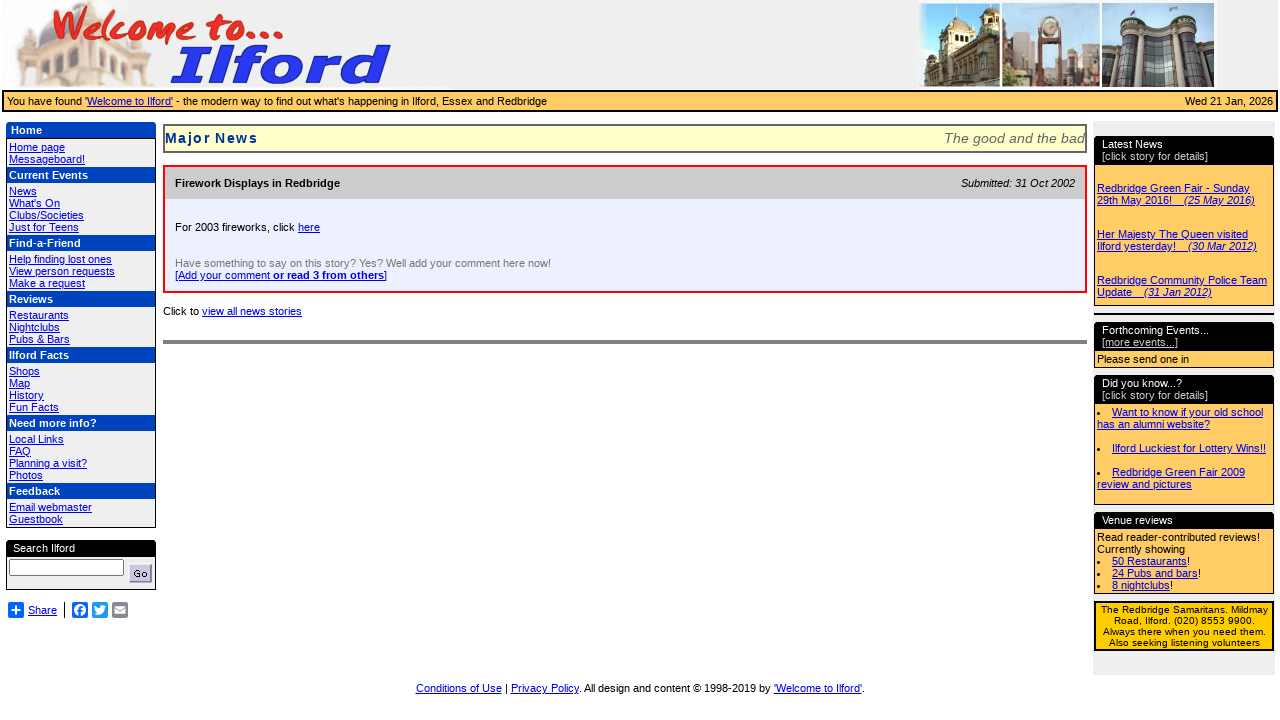

--- FILE ---
content_type: text/html; charset=UTF-8
request_url: http://ilford.org.uk/news.php/245.html
body_size: 6783
content:
<html><!-- #BeginTemplate "/Templates/ilftemplatev2.dwt" -->
<head>
<meta http-equiv="Content-Type" content="text/html; charset=iso-8859-1">
<META NAME="description" CONTENT="Information including news, history, fun facts, venue reviews, help seeking former residents, maps and local events for Ilford in Essex.">
<META NAME="keywords" CONTENT="ilford, redbridge, essex, ilford essex, london, greater london, clayhall, hainault, woodford, illford, gants hill, barking, dagenham, loughton, seven kings, goodmayes, fairlop, woodford bridge, woodford green, wanstead, valentines, newbury park, fullwell, map of ilford, map of redbridge, ilford map, redbridge council, eastern avenue, m11">
<link rel="stylesheet" href="/style.css" type="text/css">
<script src="/jquery-1.6.3.min.js" type="text/javascript"></script>
<script src="/jcarousellite_1.0.1.pack.js" type="text/javascript"></script>
<script type="text/javascript">
$(function() {
	$(".newsticker-jcarousellite").jCarouselLite({
		vertical: true,
		hoverPause:true,
		visible: 4,
		auto:1000,
		speed:1000
	});
});
</script>
 <!-- #BeginEditable "pagetitle" -->
 <title>Ilford and Redbridge News - Firework Displays in Redbridge</title>
             <script language="javascript">
 				function newsRespond(url)
 				{
 					var windowConfig = "height=450,width=551,scrollbars=1,resizable=1,menubar=0,toolbar=0,status=0,location=0"
 					window.open(url,"newsResponse", windowConfig);
 				}
				</script>
				 <script>
				 function off()
				 	{
				if (document.all)
				           document.all["loading"].style.visibility='hidden';
				 	}
 </script>
 <!-- #EndEditable -->
</head>
<body bgcolor="#FFFFFF" text="#000000" leftmargin="2" topmargin="0" rightmargin="2" bottommargin="0">
<script>
  (function(i,s,o,g,r,a,m){i['GoogleAnalyticsObject']=r;i[r]=i[r]||function(){
  (i[r].q=i[r].q||[]).push(arguments)},i[r].l=1*new Date();a=s.createElement(o),
  m=s.getElementsByTagName(o)[0];a.async=1;a.src=g;m.parentNode.insertBefore(a,m)
  })(window,document,'script','//www.google-analytics.com/analytics.js','ga');

  ga('create', 'UA-41410143-2', 'ilford.org.uk');
  ga('send', 'pageview');

</script><table width="100%" border="0"  cellspacing="0" cellpadding="0"  align="center" bgcolor="#efefef" >
  <tr>
    <td >
      <p><a href="http://www.ilford.org.uk"><img border=0 src="/bits/wti.gif" width="450" height="90" alt="Ilford Essex in Redbridge Greater London"></a></p>
    </td>
    <td width="49%" valign="bottom">&nbsp;</td>
    <td width="30%"><img src="/bits/right.jpg" width="300" height="90" alt="Photos of Ilford Town Hall, Clock on Ilford High Road and The Exchange"></td>
  </tr>
</table>


<table bgcolor=#000000 border=0 cellspacing=1 width=100%><tr><td><table

border=0 cellpadding=3 cellspacing=0 width=100%><tr><td bgcolor=#ffcc66

align=left>
<table width="100%" border="0" cellspacing="0" cellpadding="0">
          <tr>

          <td>
                  <div class=sml>You have found '<a href="http://www.ilford.org.uk">Welcome
                    to Ilford'</a> - the modern way to find out what's happening
                    in Ilford, Essex and Redbridge</div>
                </td>
            <td align="right"><div class=sml>
              Wed 21 Jan, 2026              </div></td>
          </tr>
        </table>
          </td>
        </tr></table></td></tr></table>
<script>

if (document.all)
	{
	i = document.title.indexOf(" - Welcome to Ilford");
	ttl = document.title;
	if (i > 0) {
		ttl = document.title.substring(0,i);
	}
	document.write('<div style="visibility:show; position:absolute; LEFT:1; TOP:119; " id="loading" name="loading">');
	document.write('<table border=0 width="100%"><td width="150" valign=top align="center"></td><td><table width="100%" border="0" cellspacing="1" cellpadding="1" valign=top>');
	document.write('<tr><td valign="top"><table width="100%" border="1" cellspacing="0" cellpadding="0" bordercolor="#666666">');
	document.write('<tr><td><table width="100%" border="0" cellspacing="0" cellpadding="0" bgcolor="#CCCCCC" bordercolor="#666666">');
	document.write('<tr><td bgcolor="#FFFFCC" height="25" bordercolor="#CCCCCC" width="60%">');
	document.write('<p><font face="Arial, Helvetica, sans-serif" color="#FFFFFF"><b><font size="+1" color="#003399" face="Verdana, Arial, Helvetica, sans-serif" class="pghead">' + ttl + ' is loading...</font></b></font></p>');
	document.write('</td></tr></table></td></tr></table></td></tr></table></td><td width="174" valign="top" ></td></table></div>');
	}

</script>
<table width="100%" border="0" cellspacing="3" cellpadding="" align="center" valign=top>
 <!-- FreeFind Begin No Index -->
 <div><IMG SRC="/bit.php3" WIDTH=1 HEIGHT=6></div>
  <tr>
    <td width="150" valign=top align="center" height="504">
      <table width="150" height=0% border="0" cellspacing="0" cellpadding="0">
          <tr>

          <td valign=top align=left width=1% bgcolor="#0043BF"> <img valign="top" src="/bits/bluetl.gif" width="3"  border=0 height="3" align="top">
          </td>

          <td valign=top align=left width=91% bgcolor=#000000>
            <table border="0" cellspacing="0" cellpadding="2" align="center" bgcolor="#FFCC66" bordercolor="#ffcc66" width="100%">
              <tr bgcolor="#0043BF">
                  <td class="navfont" colspan="3"  valign="middle" width=100%>

                  <div align="left"><font color="white" style="bold" class="navfont"><b>Home</b></font>
                  </div>
                  </td>
                </tr>
              </table>
            </td>

          <td align="right" valign="top" width=8% bgcolor="#0043BF"><img src="/bits/bluetr.gif" border=0 width="3" height="3" align="top"></td>
          </tr>
          <tr>
            <td colspan="3" border=3 align=center bgcolor=#000000>

			  <table width="100%" border="0" cellspacing="0" cellpadding="1" bordercolor="#000000" bgcolor="#000000">
                <tr>
    				<td>
					<table width="100%" border=0 cellspacing="0" cellpadding="2" align="center" bordercolor="#ffcc33" bgcolor="#efefef">

<!-- d -->

				<tr valign=top>
                <td class="navfont">
                  <a href="/index.php" class="menu">Home
                    page</a>
					<br>
                          <a href="/cgi-bin/yabb/YaBB.cgi?board=general">
                          Messageboard!</a>
                </td>
              </tr>
              <tr bgcolor="#0043BF">
                <td>
                  <font class="nbg"><b>Current
                    Events</b> </font>
                </td>
              </tr>
              <tr>
                <td class="navfont">
                        <a href="/news.php">News</a><br>
                          <a href="/whatson.php">What's On</a><br>
                          <a href="/societies.php">Clubs/Societies</a><br>
                          <a href="/teenagers.php">
                          Just for Teens</a>
                </td>
              </tr>
			   <tr bgcolor="#0043BF">
                <td>
                  <font class="nbg"><b>Find-a-Friend</b>
                    </font>
                </td>
              </tr>
              <tr>
                <td class="navfont">
                   <a href="/hints.php">Help finding lost ones</a> <br>
				  <a href="/requests.php">View person requests</a> <br>
                  <a href="/makerequest.php">Make a request</a>
                </td>
              </tr>
              <tr bgcolor="#0043BF">
                <td>
                  <font class="nbg"><b>Reviews</b>
                    </font>
                </td>
              </tr>
              <tr>
                <td class="navfont">
                  <a href="/restaurants.php">Restaurants</a><br>
                    <a href="/nightclubs.php">Nightclubs</a><br>
                    <a href="/pubs.php">Pubs &amp; Bars</a>
                </td>
              </tr>
              <tr bgcolor="#0043BF">
                <td>
                  <font class="nbg"><b>Ilford
                    Facts</b> </font>
                </td>
              </tr>
              <tr>
                <td class="navfont">
                   <a href="/shops.php">Shops</a><br>
                    <a href="/map.php">Map</a><br>
                    <a href="/history.php">History</a><br>
                    <a href="/funfacts.php">Fun Facts</a>
                </td>
              </tr>
              <tr bgcolor="#0043BF">
                <td>
                  <font class="nbg"><b>Need
                    more info?</b> </font>
                </td>
              </tr>
              <tr>
                <td class="navfont">
                   <a href="/links.php">Local
                    Links</a><br>
                          <a href="/faq.php">FAQ</a><br>
                    <a href="/planningavisit.php">Planning a visit?</a><br><a href="/photos.php">Photos</a>

                </td>
              </tr>
              <tr bgcolor="#0043BF">
                <td>
                  <font class="nbg"><b>Feedback</b>
                    </font>
                </td>
              </tr>
              <tr>
                <td class="navfont">
                   <a href="/email.php">Email
                    webmaster</a><br>
                    <a href="guestbook.php">Guestbook</a>
                </td>
              </tr>



<!-- d -->


              </table></td>
  </tr>
</table>




            </td>
          </tr>
        </table>


      <br>
	  




<table width="100%"  height=0% border="0" cellspacing="0" cellpadding="0">
          <tr>
            <td valign="top" align="left" width=3% bgcolor="#000000"><img src="/bits/tl.gif" width="3" border="0"></td>
            <td valign="top" align="left" width=93% bgcolor="#000000">
              <table border="0" cellspacing="0" cellpadding="2" align="center" bgcolor="#FFCC66" bordercolor="#ffcc66" width="100%">
                <tr bgcolor="#000000" bordercolor="#000000">
                  <td class="navfont" colspan="3"  valign="middle" width=100%>
                    <div align="left"><font color="#FFFFFF">Search Ilford</font></div>
                  </td>
                </tr>
              </table>
            </td>
            <td valign="top" align="right" width=4% bgcolor="#000000"><img src="/bits/tr.gif" border=0 width="3"></td>
          </tr>
          <tr>
            <td colspan="3" border=3 align="center" bgcolor="#000000">

			  <table width="100%" border="0" cellspacing="0" cellpadding="1" bordercolor="#000000" bgcolor="#000000">
                <tr>
    <td>
<script language="javascript">
<!--
function searchIlford()
{
	var txt = document.sch.query.value;
	if (txt == "")
		alert("Please enter something in the box first.");
	else
		document.sch.submit();
}
//-->
</script>
              <table width="100%" border=0 cellspacing="0" cellpadding="2" align="center" bordercolor="#ffcc33" bgcolor="#FFCC33">
                <tr>
                  <td class="navfont" width="19%"  bgcolor="#eeeeee" bordercolor="#ffcc66">
                  <form name="sch" ACTION="http://search.freefind.com/find.html" METHOD=GET>
                  <div class=sml valign="middle"><INPUT TYPE="HIDDEN" NAME="id" SIZE="-1" VALUE="8423806"><INPUT TYPE="HIDDEN" NAME="pageid" SIZE="-1" VALUE="r"><INPUT TYPE="HIDDEN" NAME="mode" SIZE="-1" VALUE="ALL"><INPUT type="HIDDEN" name="n" value="0">
                  <INPUT TYPE="TEXT" NAME="query" class="frmbtn" size=13 style="width: 115px"></div></td>
                  <td class="navfont" width="19%"  bgcolor="#eeeeee" bordercolor="#ffcc66">
                       <a href="javascript:searchIlford();"><img src="/bits/gobtn.gif" border=0></a>

                       </td></form>

                </tr>
              </table>

            </td>
          </tr>
        </table>
		</td>
		</tr>
		</table>

<Center>




<br>
<!-- AddToAny BEGIN -->
<div class="a2a_kit a2a_default_style">
<a class="a2a_dd" href="http://www.addtoany.com/share_save">Share</a>
<span class="a2a_divider"></span>
<a class="a2a_button_facebook"></a>
<a class="a2a_button_twitter"></a>
<a class="a2a_button_email"></a>
</div>
<script type="text/javascript">
var a2a_config = a2a_config || {};
a2a_config.num_services = 8;
a2a_config.color_main = "0043BF";
a2a_config.color_border = "bfbb00";
a2a_config.color_link_text = "0f0000";
a2a_config.color_link_text_hover = "fff0f0";
a2a_config.color_arrow_hover = "fff";
</script>
<script type="text/javascript" src="http://static.addtoany.com/menu/page.js"></script>
<!-- AddToAny END -->
</Center>

      <!-- #BeginEditable "leftbarbottom" --><!-- #EndEditable --></td>
    <td valign="top" width=100% align=left height="504">
      <table width="100%" border="0" cellspacing="1" cellpadding="1" valign=top>
        <tr>
          <td valign="top">
<!-- FreeFind End No Index -->
		<!-- #BeginEditable "content" -->
            <p>


            <table width="100%" border="1" cellspacing="0" cellpadding="0" bordercolor="#666666">
              <tr>
                <td>
                  <table width="100%" border="0" cellspacing="0" cellpadding="0" bgcolor="#CCCCCC" bordercolor="#666666">
                    <tr>
                      <td bgcolor="#FFFFCC" height="25" bordercolor="#CCCCCC" width="48%">
                        <p><font face="Arial, Helvetica, sans-serif" color="#FFFFFF"><b><font face="Verdana, Arial, Helvetica, sans-serif" class="pghead" size="+1" color="#003399">
                          Major News </font></b></font></p>
                      </td>
                      <td bgcolor="#FFFFCC" height="25" bordercolor="#CCCCCC" width="52%" class="pgheadright">The
                        good and the bad</td>
                    </tr>
                  </table>
                </td>
              </tr>
            </table><br>

			<table border=1 width=100% bordercolor=red cellpadding=0 cellspacing=0><tr><td><table border=0 bordercolor=black cellspacing=0 cellpadding=10 width=100% align=center><tr><tr><td valign=bottom bgcolor="#cccccc"><b>Firework Displays in Redbridge</b></td><td bgcolor="#cccccc" valign=bottom align=right><i>Submitted: 31 Oct 2002</i></td></tr><tr><td colspan=2 bgcolor="#edfgff"><br>For 2003 fireworks, click <a href="http://www.ilford.org.uk/news/284.html">here</a><br><br><font color="#777777" class=sml><br>Have something to say on this story? Yes? Well add your comment here now!<br> <a href="javascript:newsRespond('/respond.php?id=245')">[Add your comment <b>or read 3 from others</b>]</a></font></p>
</td></tr></td></tr></table></tr></table><br>Click to <a href="/news.php">view all news stories</a><br><br>




            


            <!-- #EndEditable -->
<!-- FreeFind Begin No Index -->
<!--
<div align="right">
</div>
-->
            <div align="center">


              <hr size="4" noshade>
            </div>
          </td>
        </tr>
      </table>
    </td>
    <td width="174" valign="top" bgcolor="#efefef" height="504">
      <div align="center"><img src="/bits/trans.gif" height="7" width="5"><script type="text/javascript">
<!--
function switchMenu(obj) {
	var el = document.getElementById(obj);
	if ( el.style.display != "none" ) {
		el.style.display = 'none';
		document.getElementById('moreless').innerHTML='More &gt;&gt;';
	}
	else {
		el.style.display = '';
		document.getElementById('moreless').innerHTML='Less &lt;&lt;';
	}
}
//-->
</script>
<img src="/bits/trans.gif" height="7" width="180"><table width="100%"  height=0% border="0" cellspacing="0" cellpadding="0">
          <tr>
            <td valign="top" align="left" width=3% bgcolor="#000000"><img src="/bits/tl.gif" width="3" border="0"></td>
            <td valign="top" align="left" width=93% bgcolor="#000000">
              <table border="0" cellspacing="0" cellpadding="2" align="center" bgcolor="#FFCC66" bordercolor="#ffcc66" width="100%" >
                <tr bgcolor="#000000" bordercolor="#000000">
                  <td class="navfont" colspan="3"  valign="middle" width=100%>
                    <div align="left"><font color="#FFFFFF">Latest News
                      <div class=sml><font color="#CCCCCC">[click story for details]
                        </font></div>
                      </font></div>
                  </td>
                </tr>
              </table>
            </td>
            <td valign="top" align="right" width=4% bgcolor="#000000"><img src="/bits/tr.gif" border=0 width="3"></td>
          </tr>
          <tr>
            <td colspan="3" border=3 align="center" bgcolor="#000000">

			  <table width="100%" border="0" cellspacing="0" cellpadding="1" bordercolor="#000000" bgcolor="#000000">
                <tr>
    <td>
              <table width="100%" border=0 cellspacing="0" cellpadding="2" align="center" bordercolor="#ffcc33" bgcolor="#FFCC33">
                <tr>
                  <td class="navfont" width="19%"  bgcolor="#FFCC66" bordercolor="#ffcc66">

                          <div id="newsticker-demo">
	<div class="newsticker-jcarousellite">
		<ul>



<li style="margin-bottom: 10;"><a href='/news.php/396.html'>Redbridge Green Fair is on Sunday 7th July 2019 &nbsp;&nbsp;<i> (05 Jul 2019)</i></a></li><br>
<li style="margin-bottom: 10;"><a href='/news.php/395.html'>Redbridge Green Fair - Sunday 29th May 2016! &nbsp;&nbsp;<i> (25 May 2016)</i></a></li><br>
<li style="margin-bottom: 10;"><a href='/news.php/393.html'>Her Majesty The Queen visited Ilford yesterday! &nbsp;&nbsp;<i> (30 Mar 2012)</i></a></li><br>
<li style="margin-bottom: 10;"><a href='/news.php/392.html'>Redbridge Community Police Team Update &nbsp;&nbsp;<i> (31 Jan 2012)</i></a></li><br>
<li style="margin-bottom: 10;"><a href='/news.php/391.html'>Ilford named as the town with the greatest rise in tourism interest based on user behaviour on TripAdvisor &nbsp;&nbsp;<i> (08 Dec 2011)</i></a></li><br>





		</ul>
	</div>
</div>
                        </td>
                </tr>
              </table>
            </td>
          </tr>
        </table>
		</td>
		</tr>
		</table><img src="/bits/trans.gif" height="7" width="5">     
    <table width="100%" border="0" cellspacing="0" cellpadding="1" bordercolor="#000000" bgcolor="#000000">
                <tr>
                  <td>
                     <!-- 
                    <table width="100%" border=0 cellspacing="0" cellpadding="2" align="center" bordercolor="#ffcc33" bgcolor="#FFCC33">
                      <tr>

                  <td class="navfont" width="19%" bgcolor="#FFCC66" bordercolor="#ffcc66"><img src="/bits/q.gif" width="47" height="33" align="left">
                    Have you tried the <a href="/cgi-bin/yabb/YaBB.cgi?board=general" target="_blank"><b>forum</b></a>
                    yet? <br><br>
                    <b>Last few messages:</b><br>

					

                  </td>
                      </tr>
                    </table> -->


                  </td>
                </tr>
              </table><img src="/bits/trans.gif" height="7" width="5"><table width="100%"  height=0% border="0" cellspacing="0" cellpadding="0">
          <tr>
            <td valign="top" align="left" width=3% bgcolor="#000000"><img src="/bits/tl.gif" width="3" border="0"></td>
            <td valign="top" align="left" width=93% bgcolor="#000000">
              <table border="0" cellspacing="0" cellpadding="2" align="center" bgcolor="#FFCC66" bordercolor="#ffcc66" width="100%">
                <tr bgcolor="#000000" bordercolor="#000000">
                  <td class="navfont" colspan="3"  valign="middle" width=100%>
                    <div align="left"><font color="#FFFFFF">Forthcoming Events...</font><div class=sml><font color="#CCCCCC"><a class=greylink href="/whatson.php">[more events...]</a>
                        </font></div></div>
                  </td>
                </tr>
              </table>
            </td>
            <td valign="top" align="right" width=4% bgcolor="#000000"><img src="/bits/tr.gif" border=0 width="3"></td>
          </tr>
          <tr>
            <td colspan="3" border=3 align="center" bgcolor="#000000">

			  <table width="100%" border="0" cellspacing="0" cellpadding="1" bordercolor="#000000" bgcolor="#000000">
                <tr>
    <td>
              <table width="100%" border=0 cellspacing="0" cellpadding="2" align="center" bordercolor="#ffcc33" bgcolor="#FFCC33">
                <tr>
                  <td class="navfont" width="19%"  bgcolor="#FFCC66" bordercolor="#ffcc66">


						  <div class=sml>


Please send one in
						  </div>
                        </td>
                </tr>
              </table>
            </td>
          </tr>
        </table>
		</td>
		</tr>
		</table>



<img src="/bits/trans.gif" height="7" width="5"><table width="100%"  height=0% border="0" cellspacing="0" cellpadding="0">
          <tr>
            <td valign="top" align="left" width=3% bgcolor="#000000"><img src="/bits/tl.gif" width="3"  border=0 height="3"></td>
            <td  valign="top" align=left width=93% bgcolor="#000000">
              <table  border="0" cellspacing="0" cellpadding="2" align="center" bgcolor="#FFCC66" bordercolor="#ffcc66" width="100%" >
                <tr bgcolor="#000000" bordercolor="#000000">
                  <td class="navfont" colspan="3"  valign="middle" width=100%>
                    <div align="left"><font color="#FFFFFF">Did you know...?
                      <div class=sml><font color="#CCCCCC">[click story for details]
                        </font></div>
                      </font></div>
                  </td>
                </tr>
              </table>
            </td>
            <td valign="top" align="right" width=4% bgcolor="#000000"><img src="/bits/tr.gif" border=0 width="3" height="3"></td>
          </tr>
          <tr>
            <td colspan="3" border="3" align="center" bgcolor="#000000">
              <table width="100%" border="0" cellspacing="0" cellpadding="1" bordercolor="#000000" bgcolor="#000000">
                <tr>
                  <td>
                    <table width="100%" border=0 cellspacing="0" cellpadding="2" align="center" bordercolor="#ffcc33" bgcolor="#FFCC33">
                      <tr>
                        <td class="navfont" width="19%" bgcolor="#FFCC66" bordercolor="#ffcc66">
                          <script>console.log('dyn');</script>
<li><a href="/news.php/176.html">Want to know if your old school has an alumni website?</a><br><br><li><a href="/news.php/250.html">Ilford Luckiest for Lottery Wins!!</a><br><br><li><a href="/news.php/362.html">Redbridge Green Fair 2009 review and pictures</a><br><br>
						  </td>
                      </tr>
                    </table>
                  </td>
                </tr>
              </table>
            </td>
          </tr>
        </table><img src="/bits/trans.gif" height="7" width="5"><table width="100%"  height=0% border="0" cellspacing="0" cellpadding="0">
          <tr>
            <td valign="top" align="left" width=3% bgcolor="#000000"><img src="/bits/tl.gif" width="3" border="0"></td>
            <td valign="top" align="left" width=93% bgcolor="#000000">
              <table border="0" cellspacing="0" cellpadding="2" align="center" bgcolor="#FFCC66" bordercolor="#ffcc66" width="100%">
                <tr bgcolor="#000000" bordercolor="#000000">
                  <td class="navfont" colspan="3"  valign="middle" width=100%>
                    <div align="left"><font color="#FFFFFF">Venue reviews</font></div>
                  </td>
                </tr>
              </table>
            </td>
            <td valign="top" align="right" width=4% bgcolor="#000000"><img src="/bits/tr.gif" border=0 width="3"></td>
          </tr>
          <tr>
            <td colspan="3" border=3 align="center" bgcolor="#000000">

			  <table width="100%" border="0" cellspacing="0" cellpadding="1" bordercolor="#000000" bgcolor="#000000">
                <tr>
    <td>
              <table width="100%" border=0 cellspacing="0" cellpadding="2" align="center" bordercolor="#ffcc33" bgcolor="#FFCC33">
                <tr>
                  <td class="navfont" width="19%"  bgcolor="#FFCC66" bordercolor="#ffcc66">


						  <div class=sml>



Read reader-contributed reviews! Currently showing<br>
<li><a href="/restaurants.php">50 Restaurants</a>!
<li><a href="/pubs.php">24 Pubs and bars</a>!
<li><a href="/nightclubs.php">8 nightclubs</a>!
<br>

						  </div>
                        </td>
                </tr>
              </table>
            </td>
          </tr>
        </table>
		</td>
		</tr>
		</table>



<img src="/bits/trans.gif" height="7" width="5">

        <!-- #BeginEditable "individual" --><br>
        <table width="100%" border="1" cellspacing="0" cellpadding="1" bgcolor="#FFCC00" bordercolor="#000000">
          <tr>
            <td align="center"><font size="-2">The Redbridge Samaritans. Mildmay
              Road, Ilford. (020) 8553 9900. Always there when you need them.
              Also seeking listening volunteers</font></td>
          </tr>
        </table>
        <!-- #EndEditable -->
        <p>&nbsp;</p>
      </div>
    </td>
                </tr>
              </table>




<table width="85%" border="0" cellspacing="2" cellpadding="2" align="center">
  <tr>
    <td>
      <div align="center">
        <p><a href="/terms.php">Conditions of Use</a> | <a href="/privacy.php">Privacy
Policy</a>. All design and content &copy; 1998-2019 by <a href="http://www.ilford.org.uk">'Welcome to Ilford'</a>.</p>
        </div>

    </td>
  </tr>
</table>
<!-- FreeFind End No Index -->
<script>
off();
</script>
</body>
<!-- #EndTemplate --></html>


--- FILE ---
content_type: text/css
request_url: http://ilford.org.uk/style.css
body_size: 940
content:
.navfont {  font-family: Verdana, Arial, Helvetica, sans-serif; font-size: 11px; line-height: 12px}
.nbg {  color: #ffffff; FONT-WEIGHT: bold; font-family: Verdana, Arial, Helvetica, sans-serif; font-size: 11px; line-height: 12px}
.menu {  font-style: normal; font-weight: normal}
a:hover {  font-weight: normal; cursor: hand; background-color: #FFCC00; text-decoration: underline}
.pghead {  font-family: Arial, Helvetica, sans-serif; font-size: 14px; letter-spacing: 0.1em }
.pgheadright {  font-family: Verdana, Arial, Helvetica, sans-serif; font-size: 14px; font-weight: normal; font-style: italic; text-align: right; vertical-align: middle; color: #666666}
.bt {  font-family: Verdana, Arial, Helvetica, sans-serif; font-size: 13px; font-style: normal; line-height: normal}
p {  font-family: Verdana, Arial, Helvetica, sans-serif; font-size: 11px}
div {  font-family: Verdana, Arial, Helvetica, sans-serif; font-size: 11px}
td {  font-family: Verdana, Arial, Helvetica, sans-serif; font-size: 11px}
li {  font-family: Verdana, Arial, Helvetica, sans-serif; font-size: 11px}
.li {  font-family: Verdana, Arial, Helvetica, sans-serif; font-size: 11px}
.tdhr {  font-family: Arial, Helvetica, sans-serif; font-size: 10pt;
	COLOR: #ffffff;
	BACKGROUND-COLOR: #888888;
	   padding: 0pt 4pt;
	   }

.tblfnt {  font-family: Arial, Helvetica, sans-serif; font-size: 10pt}


.tbhr {  font-family: Arial, Helvetica, sans-serif; font-size: 10pt;
	COLOR: #ffffff;
	BACKGROUND-COLOR: #000000;
	border-color: #000000; 
	   }

.imgcap {  font-family: Arial, Helvetica, sans-serif; font-size: 8pt; COLOR: #cc0000;}

 
.txthdr 
{  font-family: Arial, Helvetica, sans-serif; 
   font-size: 12px;
   BACKGROUND-COLOR: #888888;
   COLOR: #ffffff;
   TEXT-DECORATION: none;
   margin: 0pt 1pt ; 
   padding: 1pt 4pt;
   border: double 1px #333333;                          
}

.rtsqrbx 
{  font-family: Verdana, Arial, Helvetica, sans-serif; 
   font-size: 11px;
   BACKGROUND-COLOR: #ffcc33;
   COLOR: #000000;
   TEXT-DECORATION: none;
   margin: 9pt 1pt ; 
   padding: 1pt 1pt;
   border: solid 1px #333333;                          
}
.regtxt 
{  font-family: Verdana, Arial, Helvetica, sans-serif; font-size: 11px
}

.button
{
    FONT-WEIGHT: bold;
    FONT-SIZE: 11px;
    FONT-FAMILY: Verdana, Arial, Helvetica, sans-serif;
    BACKGROUND-COLOR: #cccccc;
    TEXT-DECORATION: none
}
.sml
{
    FONT-SIZE: 11px;
    FONT-FAMILY: Verdana, Arial, Helvetica, sans-serif;
    TEXT-DECORATION: none
}
.smlgr
{
    FONT-SIZE: 11px;
    FONT-FAMILY: Verdana, Arial, Helvetica, sans-serif;
    TEXT-DECORATION: none;
    COLOR: #000000;
    background-color: #eeeeee;
}
A.greylink:link    { color: #cccccc }
A.greylink:visited { color: #CCCCCC }
A.bllink:link    { color: #000000 }
A.bllink:visited { color: #000000 }
A.bllink:hover { color: #000000; background-color: #ffffff; font-weight: bold; cursor: text;}


.greyhover a:hover {background-color: #cccccc;}

.greybg
{       background-color: #cccccc;
}

.regbg
{       background-color: #eeeeee;
}

.bluebg
{       background-color: #0043BF;
}

.redbg
{       background-color: #ff0000;
}
.topbdr { background-color:#FFCC66; border-width: 2px; border-style:
                            solid ; margin: 0em ; background: #ffcc66; padding: 1em 1em;
}
.tblbdr { background-color:#ffffff; border: solid 2px black;
                             margin: 0em ; background: #ffffff; padding: 1em 1em;
}
.celgry {background:     #eeeddd;
	color:          black;
	border:         solid 2px black;
	font-family:   Verdana, Arial, Helvetica, sans-serif;

}
.celdgry {background:     #dddddd;
	color:          black;
	border:         solid 2px black;
	font-family:   Verdana, Arial, Helvetica, sans-serif;

}

.frminp
{
    FONT-SIZE: 10px;
    FONT-FAMILY: Verdana, Arial, Helvetica, sans-serif;
    TEXT-DECORATION: none
}

.frmbtn
{
    FONT-SIZE: 10px;
    FONT-FAMILY: Verdana, Arial, Helvetica, sans-serif;
    TEXT-DECORATION: none
}

.invis { visibility: hidden; }


--- FILE ---
content_type: text/plain
request_url: https://www.google-analytics.com/j/collect?v=1&_v=j102&a=732485898&t=pageview&_s=1&dl=http%3A%2F%2Filford.org.uk%2Fnews.php%2F245.html&ul=en-us%40posix&dt=Ilford%20and%20Redbridge%20News%20-%20Firework%20Displays%20in%20Redbridge&sr=1280x720&vp=1280x720&_u=IEBAAAABAAAAACAAI~&jid=333669084&gjid=1084094961&cid=1888343612.1769016238&tid=UA-41410143-2&_gid=1582282285.1769016238&_r=1&_slc=1&z=266468300
body_size: -284
content:
2,cG-VB4LN3PEQN